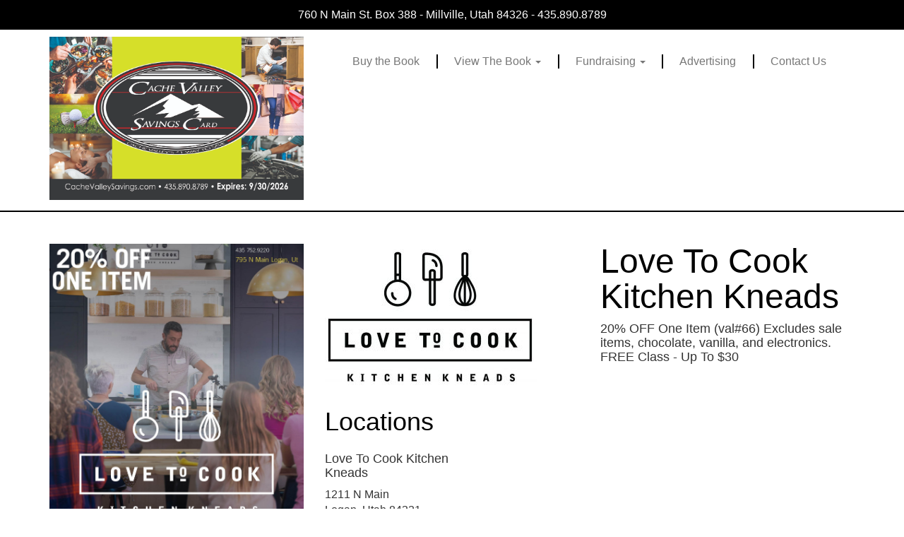

--- FILE ---
content_type: text/html; charset=UTF-8
request_url: https://www.cachevalleysavings.com/business/love-to-cook-kitchen-kneads/
body_size: 11031
content:
<!DOCTYPE html>
<!--[if lt IE 7]>  <html class="no-js lt-ie9 lt-ie8 lt-ie7" lang="en-US"> <![endif]-->
<!--[if IE 7]>     <html class="no-js lt-ie9 lt-ie8" lang="en-US"> <![endif]-->
<!--[if IE 8]>     <html class="no-js lt-ie9" lang="en-US"> <![endif]-->
<!--[if gt IE 8]><!--> <html class="no-js" lang="en-US"> <!--<![endif]-->
	<head>
	    <meta name="ahrefs-site-verification" content="db176afd59728fc91c4f4b8e24a361e337645f79101805a2a652b9172f66dc34">
		<meta charset="UTF-8">
		<meta http-equiv="X-UA-Compatible" content="IE=edge">
		<meta name="viewport" content="width=device-width">

		<link rel="profile" href="http://gmpg.org/xfn/11">
		<link rel="pingback" href="https://www.cachevalleysavings.com/xmlrpc.php">
		
		<!--wordpress head-->
		<meta name='robots' content='index, follow, max-image-preview:large, max-snippet:-1, max-video-preview:-1' />
	<style>img:is([sizes="auto" i], [sizes^="auto," i]) { contain-intrinsic-size: 3000px 1500px }</style>
	
	<!-- This site is optimized with the Yoast SEO plugin v25.5 - https://yoast.com/wordpress/plugins/seo/ -->
	<title>Love To Cook Kitchen Kneads - Cache Valley Savings Guide</title>
	<link rel="canonical" href="https://www.cachevalleysavings.com/business/love-to-cook-kitchen-kneads/" />
	<meta property="og:locale" content="en_US" />
	<meta property="og:type" content="article" />
	<meta property="og:title" content="Love To Cook Kitchen Kneads - Cache Valley Savings Guide" />
	<meta property="og:url" content="https://www.cachevalleysavings.com/business/love-to-cook-kitchen-kneads/" />
	<meta property="og:site_name" content="Cache Valley Savings Guide" />
	<meta property="article:publisher" content="https://www.facebook.com/CacheValleyDirect" />
	<meta property="article:modified_time" content="2018-01-25T20:20:43+00:00" />
	<meta property="og:image" content="https://www.cachevalleysavings.com/wp-content/uploads/2017/10/Logo-41.jpg" />
	<meta property="og:image:width" content="975" />
	<meta property="og:image:height" content="675" />
	<meta property="og:image:type" content="image/jpeg" />
	<meta name="twitter:card" content="summary_large_image" />
	<script type="application/ld+json" class="yoast-schema-graph">{"@context":"https://schema.org","@graph":[{"@type":"WebPage","@id":"https://www.cachevalleysavings.com/business/love-to-cook-kitchen-kneads/","url":"https://www.cachevalleysavings.com/business/love-to-cook-kitchen-kneads/","name":"Love To Cook Kitchen Kneads - Cache Valley Savings Guide","isPartOf":{"@id":"https://www.cachevalleysavings.com/#website"},"primaryImageOfPage":{"@id":"https://www.cachevalleysavings.com/business/love-to-cook-kitchen-kneads/#primaryimage"},"image":{"@id":"https://www.cachevalleysavings.com/business/love-to-cook-kitchen-kneads/#primaryimage"},"thumbnailUrl":"https://www.cachevalleysavings.com/wp-content/uploads/2017/10/Logo-41.jpg","datePublished":"2017-10-09T15:54:37+00:00","dateModified":"2018-01-25T20:20:43+00:00","breadcrumb":{"@id":"https://www.cachevalleysavings.com/business/love-to-cook-kitchen-kneads/#breadcrumb"},"inLanguage":"en-US","potentialAction":[{"@type":"ReadAction","target":["https://www.cachevalleysavings.com/business/love-to-cook-kitchen-kneads/"]}]},{"@type":"ImageObject","inLanguage":"en-US","@id":"https://www.cachevalleysavings.com/business/love-to-cook-kitchen-kneads/#primaryimage","url":"https://www.cachevalleysavings.com/wp-content/uploads/2017/10/Logo-41.jpg","contentUrl":"https://www.cachevalleysavings.com/wp-content/uploads/2017/10/Logo-41.jpg","width":975,"height":675},{"@type":"BreadcrumbList","@id":"https://www.cachevalleysavings.com/business/love-to-cook-kitchen-kneads/#breadcrumb","itemListElement":[{"@type":"ListItem","position":1,"name":"Home","item":"https://www.cachevalleysavings.com/"},{"@type":"ListItem","position":2,"name":"Businesses","item":"https://www.cachevalleysavings.com/business/"},{"@type":"ListItem","position":3,"name":"Love To Cook Kitchen Kneads"}]},{"@type":"WebSite","@id":"https://www.cachevalleysavings.com/#website","url":"https://www.cachevalleysavings.com/","name":"Cache Valley Savings Guide","description":"Advertising, Fundraising, Marketing, Savings","publisher":{"@id":"https://www.cachevalleysavings.com/#organization"},"potentialAction":[{"@type":"SearchAction","target":{"@type":"EntryPoint","urlTemplate":"https://www.cachevalleysavings.com/?s={search_term_string}"},"query-input":{"@type":"PropertyValueSpecification","valueRequired":true,"valueName":"search_term_string"}}],"inLanguage":"en-US"},{"@type":"Organization","@id":"https://www.cachevalleysavings.com/#organization","name":"Cache Valley Direct Savings Guide","url":"https://www.cachevalleysavings.com/","logo":{"@type":"ImageObject","inLanguage":"en-US","@id":"https://www.cachevalleysavings.com/#/schema/logo/image/","url":"https://www.cachevalleysavings.com/wp-content/uploads/2023/10/2024-CVD-Card.jpg","contentUrl":"https://www.cachevalleysavings.com/wp-content/uploads/2023/10/2024-CVD-Card.jpg","width":252,"height":162,"caption":"Cache Valley Direct Savings Guide"},"image":{"@id":"https://www.cachevalleysavings.com/#/schema/logo/image/"},"sameAs":["https://www.facebook.com/CacheValleyDirect","https://www.instagram.com/cachevalleydirect/","https://www.youtube.com/channel/UCgIB_2InxEjar--gVkjEEJw?view_as=subscriber"]}]}</script>
	<!-- / Yoast SEO plugin. -->


<link rel='dns-prefetch' href='//cdnjs.cloudflare.com' />
<link rel='dns-prefetch' href='//maxcdn.bootstrapcdn.com' />
<link rel='dns-prefetch' href='//www.googletagmanager.com' />
<link rel='dns-prefetch' href='//fonts.googleapis.com' />
<link rel="alternate" type="application/rss+xml" title="Cache Valley Savings Guide &raquo; Feed" href="https://www.cachevalleysavings.com/feed/" />
<link rel="alternate" type="application/rss+xml" title="Cache Valley Savings Guide &raquo; Comments Feed" href="https://www.cachevalleysavings.com/comments/feed/" />
<script type="text/javascript">
/* <![CDATA[ */
window._wpemojiSettings = {"baseUrl":"https:\/\/s.w.org\/images\/core\/emoji\/16.0.1\/72x72\/","ext":".png","svgUrl":"https:\/\/s.w.org\/images\/core\/emoji\/16.0.1\/svg\/","svgExt":".svg","source":{"concatemoji":"https:\/\/www.cachevalleysavings.com\/wp-includes\/js\/wp-emoji-release.min.js?ver=6.8.3"}};
/*! This file is auto-generated */
!function(s,n){var o,i,e;function c(e){try{var t={supportTests:e,timestamp:(new Date).valueOf()};sessionStorage.setItem(o,JSON.stringify(t))}catch(e){}}function p(e,t,n){e.clearRect(0,0,e.canvas.width,e.canvas.height),e.fillText(t,0,0);var t=new Uint32Array(e.getImageData(0,0,e.canvas.width,e.canvas.height).data),a=(e.clearRect(0,0,e.canvas.width,e.canvas.height),e.fillText(n,0,0),new Uint32Array(e.getImageData(0,0,e.canvas.width,e.canvas.height).data));return t.every(function(e,t){return e===a[t]})}function u(e,t){e.clearRect(0,0,e.canvas.width,e.canvas.height),e.fillText(t,0,0);for(var n=e.getImageData(16,16,1,1),a=0;a<n.data.length;a++)if(0!==n.data[a])return!1;return!0}function f(e,t,n,a){switch(t){case"flag":return n(e,"\ud83c\udff3\ufe0f\u200d\u26a7\ufe0f","\ud83c\udff3\ufe0f\u200b\u26a7\ufe0f")?!1:!n(e,"\ud83c\udde8\ud83c\uddf6","\ud83c\udde8\u200b\ud83c\uddf6")&&!n(e,"\ud83c\udff4\udb40\udc67\udb40\udc62\udb40\udc65\udb40\udc6e\udb40\udc67\udb40\udc7f","\ud83c\udff4\u200b\udb40\udc67\u200b\udb40\udc62\u200b\udb40\udc65\u200b\udb40\udc6e\u200b\udb40\udc67\u200b\udb40\udc7f");case"emoji":return!a(e,"\ud83e\udedf")}return!1}function g(e,t,n,a){var r="undefined"!=typeof WorkerGlobalScope&&self instanceof WorkerGlobalScope?new OffscreenCanvas(300,150):s.createElement("canvas"),o=r.getContext("2d",{willReadFrequently:!0}),i=(o.textBaseline="top",o.font="600 32px Arial",{});return e.forEach(function(e){i[e]=t(o,e,n,a)}),i}function t(e){var t=s.createElement("script");t.src=e,t.defer=!0,s.head.appendChild(t)}"undefined"!=typeof Promise&&(o="wpEmojiSettingsSupports",i=["flag","emoji"],n.supports={everything:!0,everythingExceptFlag:!0},e=new Promise(function(e){s.addEventListener("DOMContentLoaded",e,{once:!0})}),new Promise(function(t){var n=function(){try{var e=JSON.parse(sessionStorage.getItem(o));if("object"==typeof e&&"number"==typeof e.timestamp&&(new Date).valueOf()<e.timestamp+604800&&"object"==typeof e.supportTests)return e.supportTests}catch(e){}return null}();if(!n){if("undefined"!=typeof Worker&&"undefined"!=typeof OffscreenCanvas&&"undefined"!=typeof URL&&URL.createObjectURL&&"undefined"!=typeof Blob)try{var e="postMessage("+g.toString()+"("+[JSON.stringify(i),f.toString(),p.toString(),u.toString()].join(",")+"));",a=new Blob([e],{type:"text/javascript"}),r=new Worker(URL.createObjectURL(a),{name:"wpTestEmojiSupports"});return void(r.onmessage=function(e){c(n=e.data),r.terminate(),t(n)})}catch(e){}c(n=g(i,f,p,u))}t(n)}).then(function(e){for(var t in e)n.supports[t]=e[t],n.supports.everything=n.supports.everything&&n.supports[t],"flag"!==t&&(n.supports.everythingExceptFlag=n.supports.everythingExceptFlag&&n.supports[t]);n.supports.everythingExceptFlag=n.supports.everythingExceptFlag&&!n.supports.flag,n.DOMReady=!1,n.readyCallback=function(){n.DOMReady=!0}}).then(function(){return e}).then(function(){var e;n.supports.everything||(n.readyCallback(),(e=n.source||{}).concatemoji?t(e.concatemoji):e.wpemoji&&e.twemoji&&(t(e.twemoji),t(e.wpemoji)))}))}((window,document),window._wpemojiSettings);
/* ]]> */
</script>
<style id='wp-emoji-styles-inline-css' type='text/css'>

	img.wp-smiley, img.emoji {
		display: inline !important;
		border: none !important;
		box-shadow: none !important;
		height: 1em !important;
		width: 1em !important;
		margin: 0 0.07em !important;
		vertical-align: -0.1em !important;
		background: none !important;
		padding: 0 !important;
	}
</style>
<link rel='stylesheet' id='wp-block-library-css' href='https://www.cachevalleysavings.com/wp-includes/css/dist/block-library/style.min.css?ver=6.8.3' type='text/css' media='all' />
<style id='classic-theme-styles-inline-css' type='text/css'>
/*! This file is auto-generated */
.wp-block-button__link{color:#fff;background-color:#32373c;border-radius:9999px;box-shadow:none;text-decoration:none;padding:calc(.667em + 2px) calc(1.333em + 2px);font-size:1.125em}.wp-block-file__button{background:#32373c;color:#fff;text-decoration:none}
</style>
<style id='global-styles-inline-css' type='text/css'>
:root{--wp--preset--aspect-ratio--square: 1;--wp--preset--aspect-ratio--4-3: 4/3;--wp--preset--aspect-ratio--3-4: 3/4;--wp--preset--aspect-ratio--3-2: 3/2;--wp--preset--aspect-ratio--2-3: 2/3;--wp--preset--aspect-ratio--16-9: 16/9;--wp--preset--aspect-ratio--9-16: 9/16;--wp--preset--color--black: #000000;--wp--preset--color--cyan-bluish-gray: #abb8c3;--wp--preset--color--white: #ffffff;--wp--preset--color--pale-pink: #f78da7;--wp--preset--color--vivid-red: #cf2e2e;--wp--preset--color--luminous-vivid-orange: #ff6900;--wp--preset--color--luminous-vivid-amber: #fcb900;--wp--preset--color--light-green-cyan: #7bdcb5;--wp--preset--color--vivid-green-cyan: #00d084;--wp--preset--color--pale-cyan-blue: #8ed1fc;--wp--preset--color--vivid-cyan-blue: #0693e3;--wp--preset--color--vivid-purple: #9b51e0;--wp--preset--gradient--vivid-cyan-blue-to-vivid-purple: linear-gradient(135deg,rgba(6,147,227,1) 0%,rgb(155,81,224) 100%);--wp--preset--gradient--light-green-cyan-to-vivid-green-cyan: linear-gradient(135deg,rgb(122,220,180) 0%,rgb(0,208,130) 100%);--wp--preset--gradient--luminous-vivid-amber-to-luminous-vivid-orange: linear-gradient(135deg,rgba(252,185,0,1) 0%,rgba(255,105,0,1) 100%);--wp--preset--gradient--luminous-vivid-orange-to-vivid-red: linear-gradient(135deg,rgba(255,105,0,1) 0%,rgb(207,46,46) 100%);--wp--preset--gradient--very-light-gray-to-cyan-bluish-gray: linear-gradient(135deg,rgb(238,238,238) 0%,rgb(169,184,195) 100%);--wp--preset--gradient--cool-to-warm-spectrum: linear-gradient(135deg,rgb(74,234,220) 0%,rgb(151,120,209) 20%,rgb(207,42,186) 40%,rgb(238,44,130) 60%,rgb(251,105,98) 80%,rgb(254,248,76) 100%);--wp--preset--gradient--blush-light-purple: linear-gradient(135deg,rgb(255,206,236) 0%,rgb(152,150,240) 100%);--wp--preset--gradient--blush-bordeaux: linear-gradient(135deg,rgb(254,205,165) 0%,rgb(254,45,45) 50%,rgb(107,0,62) 100%);--wp--preset--gradient--luminous-dusk: linear-gradient(135deg,rgb(255,203,112) 0%,rgb(199,81,192) 50%,rgb(65,88,208) 100%);--wp--preset--gradient--pale-ocean: linear-gradient(135deg,rgb(255,245,203) 0%,rgb(182,227,212) 50%,rgb(51,167,181) 100%);--wp--preset--gradient--electric-grass: linear-gradient(135deg,rgb(202,248,128) 0%,rgb(113,206,126) 100%);--wp--preset--gradient--midnight: linear-gradient(135deg,rgb(2,3,129) 0%,rgb(40,116,252) 100%);--wp--preset--font-size--small: 13px;--wp--preset--font-size--medium: 20px;--wp--preset--font-size--large: 36px;--wp--preset--font-size--x-large: 42px;--wp--preset--font-family--inter: "Inter", sans-serif;--wp--preset--font-family--cardo: Cardo;--wp--preset--spacing--20: 0.44rem;--wp--preset--spacing--30: 0.67rem;--wp--preset--spacing--40: 1rem;--wp--preset--spacing--50: 1.5rem;--wp--preset--spacing--60: 2.25rem;--wp--preset--spacing--70: 3.38rem;--wp--preset--spacing--80: 5.06rem;--wp--preset--shadow--natural: 6px 6px 9px rgba(0, 0, 0, 0.2);--wp--preset--shadow--deep: 12px 12px 50px rgba(0, 0, 0, 0.4);--wp--preset--shadow--sharp: 6px 6px 0px rgba(0, 0, 0, 0.2);--wp--preset--shadow--outlined: 6px 6px 0px -3px rgba(255, 255, 255, 1), 6px 6px rgba(0, 0, 0, 1);--wp--preset--shadow--crisp: 6px 6px 0px rgba(0, 0, 0, 1);}:where(.is-layout-flex){gap: 0.5em;}:where(.is-layout-grid){gap: 0.5em;}body .is-layout-flex{display: flex;}.is-layout-flex{flex-wrap: wrap;align-items: center;}.is-layout-flex > :is(*, div){margin: 0;}body .is-layout-grid{display: grid;}.is-layout-grid > :is(*, div){margin: 0;}:where(.wp-block-columns.is-layout-flex){gap: 2em;}:where(.wp-block-columns.is-layout-grid){gap: 2em;}:where(.wp-block-post-template.is-layout-flex){gap: 1.25em;}:where(.wp-block-post-template.is-layout-grid){gap: 1.25em;}.has-black-color{color: var(--wp--preset--color--black) !important;}.has-cyan-bluish-gray-color{color: var(--wp--preset--color--cyan-bluish-gray) !important;}.has-white-color{color: var(--wp--preset--color--white) !important;}.has-pale-pink-color{color: var(--wp--preset--color--pale-pink) !important;}.has-vivid-red-color{color: var(--wp--preset--color--vivid-red) !important;}.has-luminous-vivid-orange-color{color: var(--wp--preset--color--luminous-vivid-orange) !important;}.has-luminous-vivid-amber-color{color: var(--wp--preset--color--luminous-vivid-amber) !important;}.has-light-green-cyan-color{color: var(--wp--preset--color--light-green-cyan) !important;}.has-vivid-green-cyan-color{color: var(--wp--preset--color--vivid-green-cyan) !important;}.has-pale-cyan-blue-color{color: var(--wp--preset--color--pale-cyan-blue) !important;}.has-vivid-cyan-blue-color{color: var(--wp--preset--color--vivid-cyan-blue) !important;}.has-vivid-purple-color{color: var(--wp--preset--color--vivid-purple) !important;}.has-black-background-color{background-color: var(--wp--preset--color--black) !important;}.has-cyan-bluish-gray-background-color{background-color: var(--wp--preset--color--cyan-bluish-gray) !important;}.has-white-background-color{background-color: var(--wp--preset--color--white) !important;}.has-pale-pink-background-color{background-color: var(--wp--preset--color--pale-pink) !important;}.has-vivid-red-background-color{background-color: var(--wp--preset--color--vivid-red) !important;}.has-luminous-vivid-orange-background-color{background-color: var(--wp--preset--color--luminous-vivid-orange) !important;}.has-luminous-vivid-amber-background-color{background-color: var(--wp--preset--color--luminous-vivid-amber) !important;}.has-light-green-cyan-background-color{background-color: var(--wp--preset--color--light-green-cyan) !important;}.has-vivid-green-cyan-background-color{background-color: var(--wp--preset--color--vivid-green-cyan) !important;}.has-pale-cyan-blue-background-color{background-color: var(--wp--preset--color--pale-cyan-blue) !important;}.has-vivid-cyan-blue-background-color{background-color: var(--wp--preset--color--vivid-cyan-blue) !important;}.has-vivid-purple-background-color{background-color: var(--wp--preset--color--vivid-purple) !important;}.has-black-border-color{border-color: var(--wp--preset--color--black) !important;}.has-cyan-bluish-gray-border-color{border-color: var(--wp--preset--color--cyan-bluish-gray) !important;}.has-white-border-color{border-color: var(--wp--preset--color--white) !important;}.has-pale-pink-border-color{border-color: var(--wp--preset--color--pale-pink) !important;}.has-vivid-red-border-color{border-color: var(--wp--preset--color--vivid-red) !important;}.has-luminous-vivid-orange-border-color{border-color: var(--wp--preset--color--luminous-vivid-orange) !important;}.has-luminous-vivid-amber-border-color{border-color: var(--wp--preset--color--luminous-vivid-amber) !important;}.has-light-green-cyan-border-color{border-color: var(--wp--preset--color--light-green-cyan) !important;}.has-vivid-green-cyan-border-color{border-color: var(--wp--preset--color--vivid-green-cyan) !important;}.has-pale-cyan-blue-border-color{border-color: var(--wp--preset--color--pale-cyan-blue) !important;}.has-vivid-cyan-blue-border-color{border-color: var(--wp--preset--color--vivid-cyan-blue) !important;}.has-vivid-purple-border-color{border-color: var(--wp--preset--color--vivid-purple) !important;}.has-vivid-cyan-blue-to-vivid-purple-gradient-background{background: var(--wp--preset--gradient--vivid-cyan-blue-to-vivid-purple) !important;}.has-light-green-cyan-to-vivid-green-cyan-gradient-background{background: var(--wp--preset--gradient--light-green-cyan-to-vivid-green-cyan) !important;}.has-luminous-vivid-amber-to-luminous-vivid-orange-gradient-background{background: var(--wp--preset--gradient--luminous-vivid-amber-to-luminous-vivid-orange) !important;}.has-luminous-vivid-orange-to-vivid-red-gradient-background{background: var(--wp--preset--gradient--luminous-vivid-orange-to-vivid-red) !important;}.has-very-light-gray-to-cyan-bluish-gray-gradient-background{background: var(--wp--preset--gradient--very-light-gray-to-cyan-bluish-gray) !important;}.has-cool-to-warm-spectrum-gradient-background{background: var(--wp--preset--gradient--cool-to-warm-spectrum) !important;}.has-blush-light-purple-gradient-background{background: var(--wp--preset--gradient--blush-light-purple) !important;}.has-blush-bordeaux-gradient-background{background: var(--wp--preset--gradient--blush-bordeaux) !important;}.has-luminous-dusk-gradient-background{background: var(--wp--preset--gradient--luminous-dusk) !important;}.has-pale-ocean-gradient-background{background: var(--wp--preset--gradient--pale-ocean) !important;}.has-electric-grass-gradient-background{background: var(--wp--preset--gradient--electric-grass) !important;}.has-midnight-gradient-background{background: var(--wp--preset--gradient--midnight) !important;}.has-small-font-size{font-size: var(--wp--preset--font-size--small) !important;}.has-medium-font-size{font-size: var(--wp--preset--font-size--medium) !important;}.has-large-font-size{font-size: var(--wp--preset--font-size--large) !important;}.has-x-large-font-size{font-size: var(--wp--preset--font-size--x-large) !important;}
:where(.wp-block-post-template.is-layout-flex){gap: 1.25em;}:where(.wp-block-post-template.is-layout-grid){gap: 1.25em;}
:where(.wp-block-columns.is-layout-flex){gap: 2em;}:where(.wp-block-columns.is-layout-grid){gap: 2em;}
:root :where(.wp-block-pullquote){font-size: 1.5em;line-height: 1.6;}
</style>
<link rel='stylesheet' id='titan-adminbar-styles-css' href='https://www.cachevalleysavings.com/wp-content/plugins/anti-spam/assets/css/admin-bar.css?ver=7.3.8' type='text/css' media='all' />
<link rel='stylesheet' id='woocommerce-layout-css' href='https://www.cachevalleysavings.com/wp-content/plugins/woocommerce/assets/css/woocommerce-layout.css?ver=9.5.1' type='text/css' media='all' />
<link rel='stylesheet' id='woocommerce-smallscreen-css' href='https://www.cachevalleysavings.com/wp-content/plugins/woocommerce/assets/css/woocommerce-smallscreen.css?ver=9.5.1' type='text/css' media='only screen and (max-width: 768px)' />
<link rel='stylesheet' id='woocommerce-general-css' href='https://www.cachevalleysavings.com/wp-content/plugins/woocommerce/assets/css/woocommerce.css?ver=9.5.1' type='text/css' media='all' />
<style id='woocommerce-inline-inline-css' type='text/css'>
.woocommerce form .form-row .required { visibility: visible; }
</style>
<link rel='stylesheet' id='bootstrap-min-css' href='https://maxcdn.bootstrapcdn.com/bootstrap/3.3.7/css/bootstrap.min.css?ver=3.3.7' type='text/css' media='all' />
<link rel='stylesheet' id='bootstrap-theme-min-css' href='https://maxcdn.bootstrapcdn.com/bootstrap/3.3.7/css/bootstrap-theme.min.css?ver=3.3.7' type='text/css' media='all' />
<link rel='stylesheet' id='fontawesome-min-css' href='https://www.cachevalleysavings.com/wp-content/themes/directcard/css/font-awesome.min.css?ver=4.6.3' type='text/css' media='all' />
<link rel='stylesheet' id='hamburger-min-css' href='https://www.cachevalleysavings.com/wp-content/themes/directcard/css/hamburger.min.css?ver=6.8.3' type='text/css' media='all' />
<link rel='stylesheet' id='style-css-css' href='https://www.cachevalleysavings.com/wp-content/themes/directcard/style.css?ver=220202-212237' type='text/css' media='all' />
<link rel='stylesheet' id='google-fonts-montserrat-css' href='http://fonts.googleapis.com/css?family=Open+Sans%3A300%2C400%2C700&#038;ver=6.8.3' type='text/css' media='all' />
<link rel='stylesheet' id='slb_core-css' href='https://www.cachevalleysavings.com/wp-content/plugins/simple-lightbox/client/css/app.css?ver=2.9.4' type='text/css' media='all' />
<script type="text/javascript" src="https://www.cachevalleysavings.com/wp-includes/js/jquery/jquery.min.js?ver=3.7.1" id="jquery-core-js"></script>
<script type="text/javascript" src="https://www.cachevalleysavings.com/wp-includes/js/jquery/jquery-migrate.min.js?ver=3.4.1" id="jquery-migrate-js"></script>
<script type="text/javascript" src="https://www.cachevalleysavings.com/wp-content/plugins/woocommerce/assets/js/jquery-blockui/jquery.blockUI.min.js?ver=2.7.0-wc.9.5.1" id="jquery-blockui-js" defer="defer" data-wp-strategy="defer"></script>
<script type="text/javascript" id="wc-add-to-cart-js-extra">
/* <![CDATA[ */
var wc_add_to_cart_params = {"ajax_url":"\/wp-admin\/admin-ajax.php","wc_ajax_url":"\/?wc-ajax=%%endpoint%%","i18n_view_cart":"View cart","cart_url":"https:\/\/www.cachevalleysavings.com\/cart\/","is_cart":"","cart_redirect_after_add":"no"};
/* ]]> */
</script>
<script type="text/javascript" src="https://www.cachevalleysavings.com/wp-content/plugins/woocommerce/assets/js/frontend/add-to-cart.min.js?ver=9.5.1" id="wc-add-to-cart-js" defer="defer" data-wp-strategy="defer"></script>
<script type="text/javascript" src="https://www.cachevalleysavings.com/wp-content/plugins/woocommerce/assets/js/js-cookie/js.cookie.min.js?ver=2.1.4-wc.9.5.1" id="js-cookie-js" defer="defer" data-wp-strategy="defer"></script>
<script type="text/javascript" id="woocommerce-js-extra">
/* <![CDATA[ */
var woocommerce_params = {"ajax_url":"\/wp-admin\/admin-ajax.php","wc_ajax_url":"\/?wc-ajax=%%endpoint%%"};
/* ]]> */
</script>
<script type="text/javascript" src="https://www.cachevalleysavings.com/wp-content/plugins/woocommerce/assets/js/frontend/woocommerce.min.js?ver=9.5.1" id="woocommerce-js" defer="defer" data-wp-strategy="defer"></script>
<script type="text/javascript" src="https://www.cachevalleysavings.com/wp-content/themes/directcard/js/vendor/modernizr.min.js?ver=3.3.1" id="modernizr-script-js"></script>
<!--[if lt IE 9]>
<script type="text/javascript" src="https://cdnjs.cloudflare.com/ajax/libs/respond.js/1.4.2/respond.min.js?ver=1.4.2" id="respond-script-js"></script>
<![endif]-->
<!--[if lte IE 9]>
<script type="text/javascript" src="https://www.cachevalleysavings.com/wp-content/themes/directcard/js/vendor/html5shiv.min.js?ver=3.7.3" id="html5-shiv-script-js"></script>
<![endif]-->
<script type="text/javascript" src="https://www.cachevalleysavings.com/wp-content/themes/directcard/js/main.js?ver=171010-195917" id="main-js-js"></script>

<!-- Google tag (gtag.js) snippet added by Site Kit -->
<!-- Google Analytics snippet added by Site Kit -->
<script type="text/javascript" src="https://www.googletagmanager.com/gtag/js?id=GT-WRGJQP9" id="google_gtagjs-js" async></script>
<script type="text/javascript" id="google_gtagjs-js-after">
/* <![CDATA[ */
window.dataLayer = window.dataLayer || [];function gtag(){dataLayer.push(arguments);}
gtag("set","linker",{"domains":["www.cachevalleysavings.com"]});
gtag("js", new Date());
gtag("set", "developer_id.dZTNiMT", true);
gtag("config", "GT-WRGJQP9");
/* ]]> */
</script>
<link rel="https://api.w.org/" href="https://www.cachevalleysavings.com/wp-json/" /><link rel="alternate" title="JSON" type="application/json" href="https://www.cachevalleysavings.com/wp-json/wp/v2/business/440" /><link rel="EditURI" type="application/rsd+xml" title="RSD" href="https://www.cachevalleysavings.com/xmlrpc.php?rsd" />
<meta name="generator" content="WordPress 6.8.3" />
<meta name="generator" content="WooCommerce 9.5.1" />
<link rel='shortlink' href='https://www.cachevalleysavings.com/?p=440' />
<link rel="alternate" title="oEmbed (JSON)" type="application/json+oembed" href="https://www.cachevalleysavings.com/wp-json/oembed/1.0/embed?url=https%3A%2F%2Fwww.cachevalleysavings.com%2Fbusiness%2Flove-to-cook-kitchen-kneads%2F" />
<link rel="alternate" title="oEmbed (XML)" type="text/xml+oembed" href="https://www.cachevalleysavings.com/wp-json/oembed/1.0/embed?url=https%3A%2F%2Fwww.cachevalleysavings.com%2Fbusiness%2Flove-to-cook-kitchen-kneads%2F&#038;format=xml" />
<meta name="generator" content="Site Kit by Google 1.158.0" />	<noscript><style>.woocommerce-product-gallery{ opacity: 1 !important; }</style></noscript>
	<style class='wp-fonts-local' type='text/css'>
@font-face{font-family:Inter;font-style:normal;font-weight:300 900;font-display:fallback;src:url('https://www.cachevalleysavings.com/wp-content/plugins/woocommerce/assets/fonts/Inter-VariableFont_slnt,wght.woff2') format('woff2');font-stretch:normal;}
@font-face{font-family:Cardo;font-style:normal;font-weight:400;font-display:fallback;src:url('https://www.cachevalleysavings.com/wp-content/plugins/woocommerce/assets/fonts/cardo_normal_400.woff2') format('woff2');}
</style>
<link rel="icon" href="https://www.cachevalleysavings.com/wp-content/uploads/2017/07/cachecard-icon.png" sizes="32x32" />
<link rel="icon" href="https://www.cachevalleysavings.com/wp-content/uploads/2017/07/cachecard-icon.png" sizes="192x192" />
<link rel="apple-touch-icon" href="https://www.cachevalleysavings.com/wp-content/uploads/2017/07/cachecard-icon.png" />
<meta name="msapplication-TileImage" content="https://www.cachevalleysavings.com/wp-content/uploads/2017/07/cachecard-icon.png" />
		<style>
    /* #000000 */
    /* #eeee22 */
    /* Move all colors from style.css to this area */
    


/* BACKGROUND COLOR SET TO MAIN COLOR */
.social-icon:hover, .social-icon:focus, .social-icon:active,
.social-container, #site-footer,
#menu-main-menu > li:not(:last-child):after,
.hamburger-inner, .hamburger-inner:after, .hamburger-inner:before,
.navbar-default .navbar-nav > li > a:before,
.dropdown-menu, .dropdown-menu>.active>a,
header .address,
.btn-primary,
.woocommerce span.onsale,
.woocommerce #respond input#submit.alt, .woocommerce a.button.alt, .woocommerce button.button.alt, .woocommerce input.button.alt,
.woocommerce #respond input#submit, .woocommerce a.button, .woocommerce button.button, .woocommerce input.button,
.industry-icon
{
    background-color: #000000;
}

/* BACKGROUND COLOR SET TO SECONDARY COLOR */

.btn-primary:hover, .btn-primary:focus, .btn-primary:active,
.btn-primary.active.focus, .btn-primary.active:focus, .btn-primary.active:hover, .btn-primary:active.focus, .btn-primary:active:focus, .btn-primary:active:hover,
.open>.dropdown-toggle.btn-primary.focus, .open>.dropdown-toggle.btn-primary:focus, .open>.dropdown-toggle.btn-primary:hover,
.dropdown-menu>li>a:hover, .dropdown-menu>li>a:focus, .dropdown-menu>li>a:active, .dropdown-menu>.active>a:focus, .dropdown-menu>.active>a:hover, .dropdown-menu>.active>a:focus, .dropdown-menu>.active>a:active,
.woocommerce #respond input#submit.alt:hover, .woocommerce a.button.alt:hover, .woocommerce button.button.alt:hover, .woocommerce input.button.alt:hover,
.woocommerce #respond input#submit:hover, .woocommerce a.button:hover, .woocommerce button.button:hover, .woocommerce input.button:hover,
.industry-icon:hover, .industry-icon:focus, .industry-icon:active
{
    background-color: #eeee22;
}


/* FONT COLOR SET TO MAIN COLOR */
.social-icon, .navbar-default .navbar-nav>.active>a:focus, .navbar-default .navbar-nav>.active>a:hover, .navbar-default .navbar-nav>.active>a:active,
.navbar-default .navbar-nav>li>a:focus, .navbar-default .navbar-nav>li>a:hover, .navbar-default .navbar-nav>li>a:active,
.navbar-default .navbar-nav>.active>a, .navbar-default .navbar-nav>.active>a:focus, .navbar-default .navbar-nav>.active>a:hover,
.woocommerce-message::before,
.woocommerce-cart-form .product-name a,
.woocommerce-MyAccount-navigation a,
a, h1, h2, h3,
.type-business h4
{
    color: #000000;
}

/* FONT COLOR SET TO SECONDARY COLOR */
#site-footer a:hover, #site-footer a:focus, #site-footer a:active,
header .address a:hover, header .address a:focus, header .address a:active,
.type-business h4:hover, .type-business h4:focus, .type-business h4:active
{
    color: #eeee22;
}
    
/* BORDER COLOR SET TO MAIN COLOR */
.social-icon, header[role='banner']
{
    border-color:#000000;
}



/* BORDER COLOR SET TO SECONDARY COLOR */
{
    border-color:#eeee22;
}


    
    
/* OTHERS */
.woocommerce-message {
    border-top-color: #000000;
}
</style>	</head>
	<body class="wp-singular business-template-default single single-business postid-440 wp-theme-directcard theme-directcard woocommerce-no-js metaslider-plugin">
		<!--[if lt IE 8]>
			<p class="ancient-browser-alert">You are using an <strong>outdated</strong> browser. Please <a href="https://www.google.com/chrome/browser/desktop/index.html" target="_blank">upgrade your browser</a>.</p>
		<![endif]-->
		 
		<div class="page-container">
			 
					
			<header class="container-fluid" role="banner">
			    <div class="row address hidden-xs hidden-sm">
			        <div class="col-md-12">
			            <a target="_blank" href="https://www.google.com/maps/place/Cache+Valley+Direct/@41.726723,-111.8367337,17z/data=!3m1!4b1!4m5!3m4!1s0x87547de08bcb0639:0x8496f18a0787c887!8m2!3d41.726723!4d-111.834545" class="address-info">
    <span>760 N Main St. Box 388</span><span class="hidden-xs"> - </span>
    <span>Millville, Utah 84326</span><span class="hidden-xs"> - </span>
</a>
<br class="visible-xs">
<a href=tel:4358908789    <span>435.890.8789</span>
</a>
			        </div>
			    </div>
				<div class="row site-branding">
			        <div class="container">
			            <div class="row">
        					<div class="col-md-4 page-header-top-right">
        						<a href="/" class="logo">
        						                                        <img width="1050" height="675" src="https://www.cachevalleysavings.com/wp-content/uploads/2025/10/2026-CVD-Card-copy.jpg" class="img-responsive" alt="" decoding="async" fetchpriority="high" srcset="https://www.cachevalleysavings.com/wp-content/uploads/2025/10/2026-CVD-Card-copy.jpg 1050w, https://www.cachevalleysavings.com/wp-content/uploads/2025/10/2026-CVD-Card-copy-300x193.jpg 300w, https://www.cachevalleysavings.com/wp-content/uploads/2025/10/2026-CVD-Card-copy-1024x658.jpg 1024w, https://www.cachevalleysavings.com/wp-content/uploads/2025/10/2026-CVD-Card-copy-768x494.jpg 768w, https://www.cachevalleysavings.com/wp-content/uploads/2025/10/2026-CVD-Card-copy-600x386.jpg 600w" sizes="(max-width: 1050px) 100vw, 1050px" />                                </a>
        					</div>
        					<div class="col-md-8">
        						<nav class="navbar navbar-default" role="navigation">
        						        <div class="navbar-header navbar-toggle" data-toggle="collapse" data-target=".navbar-primary-collapse">
                							<button class="hamburger hamburger--emphatic" type="button">
<span class="hamburger-box">
<span class="hamburger-inner"></span>
</span>
</button>
                                        </div>
        							<div class="collapse navbar-collapse navbar-primary-collapse">
        								<ul id="menu-main-menu" class="nav navbar-nav"><li id="menu-item-189" class="menu-item menu-item-type-custom menu-item-object-custom menu-item-189"><a href="https://www.cachevalleysavings.com/product/2022-23-cache-valley-savings-guide/">Buy the Book</a></li>
<li id="menu-item-48" class="the-book menu-item menu-item-type-custom menu-item-object-custom menu-item-has-children menu-item-48 dropdown" data-dropdown="dropdown"><a href="/industries" class="dropdown-toggle" data-toggle="dropdown">View The Book <span class="caret"></span> </a>
<ul class="sub-menu dropdown-menu">
	<li id="menu-item-143" class="automotive menu-item menu-item-type-taxonomy menu-item-object-industry menu-item-143"><a href="https://www.cachevalleysavings.com/industry/automotive/">Automotive</a></li>
	<li id="menu-item-144" class="dining menu-item menu-item-type-taxonomy menu-item-object-industry menu-item-144"><a href="https://www.cachevalleysavings.com/industry/dining/">Dining</a></li>
	<li id="menu-item-145" class="entertainment menu-item menu-item-type-taxonomy menu-item-object-industry menu-item-145"><a href="https://www.cachevalleysavings.com/industry/entertainment/">Entertainment</a></li>
	<li id="menu-item-146" class="golf menu-item menu-item-type-taxonomy menu-item-object-industry menu-item-146"><a href="https://www.cachevalleysavings.com/industry/golf/">Golf</a></li>
	<li id="menu-item-147" class="beauty menu-item menu-item-type-taxonomy menu-item-object-industry menu-item-147"><a href="https://www.cachevalleysavings.com/industry/health-beauty/">Health &amp; Beauty</a></li>
	<li id="menu-item-150" class="shopping menu-item menu-item-type-taxonomy menu-item-object-industry current-business-ancestor current-menu-parent current-business-parent menu-item-150"><a href="https://www.cachevalleysavings.com/industry/shopping/">Shopping</a></li>
	<li id="menu-item-148" class="maintenance menu-item menu-item-type-taxonomy menu-item-object-industry menu-item-148"><a href="https://www.cachevalleysavings.com/industry/home-maintenance/">Home &amp; Maintenance</a></li>
	<li id="menu-item-149" class="services menu-item menu-item-type-taxonomy menu-item-object-industry menu-item-149"><a href="https://www.cachevalleysavings.com/industry/services/">Services</a></li>
	<li id="menu-item-151" class="lodging menu-item menu-item-type-taxonomy menu-item-object-industry menu-item-151"><a href="https://www.cachevalleysavings.com/industry/travel-lodging/">Travel &amp; Lodging</a></li>
</ul>
</li>
<li id="menu-item-54" class="menu-item menu-item-type-post_type menu-item-object-page menu-item-has-children menu-item-54 dropdown" data-dropdown="dropdown"><a href="https://www.cachevalleysavings.com/fundraising/" class="dropdown-toggle" data-toggle="dropdown">Fundraising <span class="caret"></span> </a>
<ul class="sub-menu dropdown-menu">
	<li id="menu-item-1852" class="menu-item menu-item-type-post_type menu-item-object-page menu-item-1852"><a href="https://www.cachevalleysavings.com/learn-more-about-your-childs-school-fundraiser/">School Fundraiser</a></li>
	<li id="menu-item-1865" class="menu-item menu-item-type-post_type menu-item-object-page menu-item-1865"><a href="https://www.cachevalleysavings.com/lincoln-fundraiser/">Lincoln Fundraiser</a></li>
	<li id="menu-item-1867" class="menu-item menu-item-type-post_type menu-item-object-page menu-item-1867"><a href="https://www.cachevalleysavings.com/nibley-fundraiser/">Nibley Fundraiser</a></li>
	<li id="menu-item-1866" class="menu-item menu-item-type-post_type menu-item-object-page menu-item-1866"><a href="https://www.cachevalleysavings.com/north-cache-fundraiser/">North Cache Fundraiser</a></li>
</ul>
</li>
<li id="menu-item-53" class="menu-item menu-item-type-post_type menu-item-object-page menu-item-53"><a href="https://www.cachevalleysavings.com/advertising/">Advertising</a></li>
<li id="menu-item-43" class="menu-item menu-item-type-post_type menu-item-object-page menu-item-43"><a href="https://www.cachevalleysavings.com/contact-us/">Contact Us</a></li>
</ul> 
        							</div><!--.navbar-collapse-->
        						</nav>
        					</div>
        				</div>
        			</div>
				</div><!--.main-navigation-->
			</header>
		
		
		<main>
 
<div class="container business-page">
    <div class="row">
		<div class="col-md-12 content-area" id="main-column">
			<div class="row">
									
    					<div class="col-sm-6 col-sm-push-6 col-md-8 col-md-push-4">
    					    
    					    <div class="row">
    					        <div class="col-md-12 col-lg-6">
    					            <img width="300" height="208" src="https://www.cachevalleysavings.com/wp-content/uploads/2017/10/Logo-41-300x208.jpg" class="img-responsive wp-post-image" alt="" decoding="async" srcset="https://www.cachevalleysavings.com/wp-content/uploads/2017/10/Logo-41-300x208.jpg 300w, https://www.cachevalleysavings.com/wp-content/uploads/2017/10/Logo-41-768x532.jpg 768w, https://www.cachevalleysavings.com/wp-content/uploads/2017/10/Logo-41-600x415.jpg 600w, https://www.cachevalleysavings.com/wp-content/uploads/2017/10/Logo-41.jpg 975w" sizes="(max-width: 300px) 100vw, 300px" />    					        </div>
    					            
    					        <div class="col-md-12 col-lg-6">
    					            <h1 class="business-title">Love To Cook Kitchen Kneads</h1>
    					            <h4>20% OFF One Item (val#66) Excludes sale items, chocolate, vanilla, and electronics.

FREE Class - Up To $30</h4>
    					        </div>
    					        <div class="col-md-12">
    					            
    					        </div>
    					    </div>
    					    <div class="row">
    					        <div class="col-md-12">
    					            <h2>Locations</h2>
    					        </div>
    					                				                				            <div class="col-sm-6 col-lg-4">
        					                    					                <h4>Love To Cook Kitchen Kneads</h4>
        					                    				                <p>
        				                    1211 N Main<br>        				                            				                    
        				                    
        				                    Logan, Utah 84321<br>
        				                    
        				                            				                    
        				                            				                        <a href="https://www.luvtocook.com" target="_blank">Website <i class="fa fa-link" aria-hidden="true"></i></a><br>
        				                    
        				                            				                        <a href="tel:435.752.9220">435.752.9220 <i class="fa fa-phone" aria-hidden="true"></i></a>
        				                            				                    
        				                </p>
        				            </div>
                                    					    </div>
    					</div>
    					<div class="col-sm-6 col-sm-pull-6 col-md-4 col-md-pull-8">
    					    
                            <a href="#offer"><img width="1560" height="2100" src="https://www.cachevalleysavings.com/wp-content/uploads/2017/10/Kitchen-Kneads-2024-copy.jpg" class="img-responsive wp-post-image" alt="" decoding="async" srcset="https://www.cachevalleysavings.com/wp-content/uploads/2017/10/Kitchen-Kneads-2024-copy.jpg 1560w, https://www.cachevalleysavings.com/wp-content/uploads/2017/10/Kitchen-Kneads-2024-copy-223x300.jpg 223w, https://www.cachevalleysavings.com/wp-content/uploads/2017/10/Kitchen-Kneads-2024-copy-761x1024.jpg 761w, https://www.cachevalleysavings.com/wp-content/uploads/2017/10/Kitchen-Kneads-2024-copy-768x1034.jpg 768w, https://www.cachevalleysavings.com/wp-content/uploads/2017/10/Kitchen-Kneads-2024-copy-1141x1536.jpg 1141w, https://www.cachevalleysavings.com/wp-content/uploads/2017/10/Kitchen-Kneads-2024-copy-1521x2048.jpg 1521w, https://www.cachevalleysavings.com/wp-content/uploads/2017/10/Kitchen-Kneads-2024-copy-300x404.jpg 300w, https://www.cachevalleysavings.com/wp-content/uploads/2017/10/Kitchen-Kneads-2024-copy-600x808.jpg 600w" sizes="(max-width: 1560px) 100vw, 1560px" /></a>
                            <a href="#_" class="lightbox" id="offer"><img width="1560" height="2100" src="https://www.cachevalleysavings.com/wp-content/uploads/2017/10/Kitchen-Kneads-2024-copy.jpg" class="img-responsive wp-post-image" alt="" decoding="async" loading="lazy" srcset="https://www.cachevalleysavings.com/wp-content/uploads/2017/10/Kitchen-Kneads-2024-copy.jpg 1560w, https://www.cachevalleysavings.com/wp-content/uploads/2017/10/Kitchen-Kneads-2024-copy-223x300.jpg 223w, https://www.cachevalleysavings.com/wp-content/uploads/2017/10/Kitchen-Kneads-2024-copy-761x1024.jpg 761w, https://www.cachevalleysavings.com/wp-content/uploads/2017/10/Kitchen-Kneads-2024-copy-768x1034.jpg 768w, https://www.cachevalleysavings.com/wp-content/uploads/2017/10/Kitchen-Kneads-2024-copy-1141x1536.jpg 1141w, https://www.cachevalleysavings.com/wp-content/uploads/2017/10/Kitchen-Kneads-2024-copy-1521x2048.jpg 1521w, https://www.cachevalleysavings.com/wp-content/uploads/2017/10/Kitchen-Kneads-2024-copy-300x404.jpg 300w, https://www.cachevalleysavings.com/wp-content/uploads/2017/10/Kitchen-Kneads-2024-copy-600x808.jpg 600w" sizes="auto, (max-width: 1560px) 100vw, 1560px" /></a>
                            
                        </div>
                    					
					
					
					
                 
			</div>
		</div>
	</div>
</div>
<div class="container-fluid social-container">
    <div class="row">
        <div class="container">
            <div class="row">
                <div class="col-md-12 social-icons">
                    <h2>Follow Us On Social Media</h2>
                    <br class="visible-xs">
                                                                            <a target="_blank" href="https://www.instagram.com/cachevalleysavings/" title="Instagram" class="social-icon">
                                <i class="fa fa-instagram" aria-hidden="true"></i>
                            </a>
                                                    <a target="_blank" href="https://www.facebook.com/CacheValleyDirect" title="Facebook" class="social-icon">
                                <i class="fa fa-facebook" aria-hidden="true"></i>
                            </a>
                                                    <a target="_blank" href="https://www.youtube.com/channel/UCgIB_2InxEjar--gVkjEEJw?view_as=subscriber" title="YouTube" class="social-icon">
                                <i class="fa fa-youtube" aria-hidden="true"></i>
                            </a>
                                        </div>
            </div>
        </div>
    </div>
</div>
			</main><!--.site-content-->
			
			
			<footer class="container-fluid" id="site-footer" role="contentinfo">
			    <div class="row">
			        <div class="container">
        				<div id="footer-row" class="row site-footer">
        					<div class="col-md-12 footer-left address">
        						<a target="_blank" href="https://www.google.com/maps/place/Cache+Valley+Direct/@41.726723,-111.8367337,17z/data=!3m1!4b1!4m5!3m4!1s0x87547de08bcb0639:0x8496f18a0787c887!8m2!3d41.726723!4d-111.834545" class="address-info">
    <span>760 N Main St. Box 388</span><span class="hidden-xs"> - </span>
    <span>Millville, Utah 84326</span><span class="hidden-xs"> - </span>
</a>
<br class="visible-xs">
<a href=tel:4358908789    <span>435.890.8789</span>
</a>
<br class="visible-xs">
        						<div class="footer-left-inline"><div id="text-2" class="widget widget_text">			<div class="textwidget"><p><a href="/about/">About</a> | <a href="/contact-us/">Contact</a></p>
<p><strong>Must present physical Cache Valley Savings Card to redeem offers. </strong></p>
</div>
		</div></div>
        					</div>
        					<div class="col-md-12 footer-bottom">
        						&copy;2025        						Website by <a href="https://www.flitchcreative.com" target="_blank">Flitch Creative</a>
        					</div>
        				</div>
		            </div>
                </div>
			</footer>
		</div><!--.container page-container-->
		
		<!--wordpress footer-->
		<script type="speculationrules">
{"prefetch":[{"source":"document","where":{"and":[{"href_matches":"\/*"},{"not":{"href_matches":["\/wp-*.php","\/wp-admin\/*","\/wp-content\/uploads\/*","\/wp-content\/*","\/wp-content\/plugins\/*","\/wp-content\/themes\/directcard\/*","\/*\\?(.+)"]}},{"not":{"selector_matches":"a[rel~=\"nofollow\"]"}},{"not":{"selector_matches":".no-prefetch, .no-prefetch a"}}]},"eagerness":"conservative"}]}
</script>
            <script type="text/javascript">
			            		var wcff_date_picker_meta = [];
            		var wcff_color_picker_meta = [];
            		var wcff_fields_rules_meta = [];
            		var wcff_pricing_rules_meta = [];
            	</script>
        		<script type='text/javascript'>
		(function () {
			var c = document.body.className;
			c = c.replace(/woocommerce-no-js/, 'woocommerce-js');
			document.body.className = c;
		})();
	</script>
	<link rel='stylesheet' id='wc-blocks-style-css' href='https://www.cachevalleysavings.com/wp-content/plugins/woocommerce/assets/client/blocks/wc-blocks.css?ver=wc-9.5.1' type='text/css' media='all' />
<script type="text/javascript" src="https://maxcdn.bootstrapcdn.com/bootstrap/3.3.7/js/bootstrap.min.js?ver=3.3.7" id="bootstrap-script-js"></script>
<script type="text/javascript" src="https://www.cachevalleysavings.com/wp-content/plugins/woocommerce/assets/js/sourcebuster/sourcebuster.min.js?ver=9.5.1" id="sourcebuster-js-js"></script>
<script type="text/javascript" id="wc-order-attribution-js-extra">
/* <![CDATA[ */
var wc_order_attribution = {"params":{"lifetime":1.0000000000000000818030539140313095458623138256371021270751953125e-5,"session":30,"base64":false,"ajaxurl":"https:\/\/www.cachevalleysavings.com\/wp-admin\/admin-ajax.php","prefix":"wc_order_attribution_","allowTracking":true},"fields":{"source_type":"current.typ","referrer":"current_add.rf","utm_campaign":"current.cmp","utm_source":"current.src","utm_medium":"current.mdm","utm_content":"current.cnt","utm_id":"current.id","utm_term":"current.trm","utm_source_platform":"current.plt","utm_creative_format":"current.fmt","utm_marketing_tactic":"current.tct","session_entry":"current_add.ep","session_start_time":"current_add.fd","session_pages":"session.pgs","session_count":"udata.vst","user_agent":"udata.uag"}};
/* ]]> */
</script>
<script type="text/javascript" src="https://www.cachevalleysavings.com/wp-content/plugins/woocommerce/assets/js/frontend/order-attribution.min.js?ver=9.5.1" id="wc-order-attribution-js"></script>
<script type="text/javascript" id="slb_context">/* <![CDATA[ */if ( !!window.jQuery ) {(function($){$(document).ready(function(){if ( !!window.SLB ) { {$.extend(SLB, {"context":["public","user_guest"]});} }})})(jQuery);}/* ]]> */</script>
 


</body>
</html> 

<!--
Performance optimized by W3 Total Cache. Learn more: https://www.boldgrid.com/w3-total-cache/

Page Caching using Disk: Enhanced 
Database Caching 23/162 queries in 0.036 seconds using Disk

Served from: www.cachevalleysavings.com @ 2025-11-23 23:47:45 by W3 Total Cache
-->

--- FILE ---
content_type: text/css
request_url: https://www.cachevalleysavings.com/wp-content/themes/directcard/style.css?ver=220202-212237
body_size: 5033
content:
/*
Theme Name: Flitch Bootstrap - modified
Author: Flitch Creative
Version: 1.0.1
License: MIT
License URI: http://opensource.org/licenses/MIT
Text Domain: bootstrap-basic
Domain Path: /languages/
Tags: one-column, two-columns, three-columns, left-sidebar, right-sidebar, custom-background, custom-menu, featured-images, front-page-post-form, post-formats, threaded-comments, translation-ready
This theme built with Twitter Bootstrap v.3.
*/

/* === Original CSS, all minified === */
/* flexvideo.css */.flex-video{position:relative;padding-top:25px;padding-bottom:67.5%;height:0;margin-bottom:16px;overflow:hidden}.flex-video.widescreen{padding-bottom:57.25%}.flex-video.vimeo{padding-top:0}.flex-video embed,.flex-video iframe,.flex-video object{position:absolute;top:0;left:0;width:100%;height:100%}@media only screen and (max-device-width:800px),only screen and (device-width:1024px) and (device-height:600px),only screen and (width:1280px) and (orientation:landscape),only screen and (device-width:800px),only screen and (max-width:767px){.flex-video{padding-top:0}}
/* fix-bootstrap */abbr[title], acronym[title] {border-bottom: none;}
/* main.css */#main-column .post .entry-meta .categories-icon,#main-column .post .entry-meta .tags-icon{cursor:default}img.aligncenter{display:block;margin:0 auto}.ancient-browser-alert{background:#a00;color:#faa;display:block;padding:3px 0;text-align:center}#comments .media-list li .media .media-body,#main-column .page,#main-column .post{padding:10px}.ancient-browser-alert a{color:#fff;text-decoration:underline}.page-header-top-right{margin-top:10px}.pagination{margin:0}.pagination-row,.row-with-vspace{margin-bottom:20px}.pagination-center{text-align:center}.required{color:red}#comments .comment-navigation,.site-title{margin-bottom:0}.site-main .format-aside{background:#f5f5f5}.site-main .format-image{background:url(../img/content-post-format-image.png) left top no-repeat}.site-main .format-link{background:url(../img/content-post-format-link.png) left top no-repeat}.site-main .format-quote{background:url(../img/content-post-format-quote.png) left top no-repeat}.site-main .format-video{background:url(../img/content-post-format-video.png) left top no-repeat}.site-title{margin-top:10px}.site-title>a{text-decoration:none}.site-title>div{height:auto;line-height:18px}.site-title .site-description{color:#999;font-size:16px}.site-title .site-title-heading,.widget_calendar #wp-calendar{margin:0}.widget_calendar #wp-calendar #next{text-align:right}#comments .comment-navigation-below{margin-bottom:20px;margin-top:15px}#comments .media-list li .media{margin-top:15px}#comments .media-list li .media .media-body .comment-author{font-size:12px;margin-bottom:10px}#main-column .attachment .entry-content,#main-column .attachment .entry-meta,#main-column .page,#main-column .post{margin-bottom:20px}#comments .media-list ul.children{list-style:none;margin-left:2.5em}#main-column .wp-video-shortcode{display:block;height:auto;max-width:100%}#main-column .attachment .entry-content .attachment{text-align:center}#main-column .post .entry-header .entry-meta{color:#999}#main-column .post .entry-header .entry-meta a{color:inherit}#main-column .post .entry-header .entry-meta .posted-on .updated{display:none}#main-column .post .entry-meta .comments-link a{color:#333}#main-column .page .entry-meta .comments-link a .comment-icon .comment-total,#main-column .post .entry-meta .comments-link a .comment-icon .comment-total{color:#555;font-size:12px;margin-left:5px}#main-column .attachment .edit-post-link a,#main-column .attachment .entry-meta .edit-post-link a,#main-column .page .entry-meta .edit-post-link a,#main-column .post .entry-meta .edit-post-link a{color:#333}#main-column .attachment .entry-title,#main-column .page .entry-title,#main-column .post .entry-title{word-wrap:break-word}#sidebar-left .widget,#sidebar-right .widget{border:1px solid #eee;margin-bottom:20px;overflow:hidden;padding:10px}#sidebar-left .widget ul,#sidebar-right .widget ul{padding-left:20px}#sidebar-left .widget .widget-title,#sidebar-right .widget .widget-title{font-size:18px;margin-top:0}
/* Required WordPress CSS */
.gallery-item,.wp-caption-text{text-align:center}.alignleft{display:inline;float:left;margin-right:1.5em}.alignright{display:inline;float:right;margin-left:1.5em}.gallery{margin-bottom:1.6em}.gallery-item{display:inline-block;padding:1.79104477%;vertical-align:top;width:100%}.gallery-columns-2 .gallery-item{max-width:50%}.gallery-columns-3 .gallery-item{max-width:33.33%}.gallery-columns-4 .gallery-item{max-width:25%}.gallery-columns-5 .gallery-item{max-width:20%}.gallery-columns-6 .gallery-item{max-width:16.66%}.gallery-columns-7 .gallery-item{max-width:14.28%}.gallery-columns-8 .gallery-item{max-width:12.5%}.gallery-columns-9 .gallery-item{max-width:11.11%}.gallery-icon img{margin:0 auto}.gallery-caption{color:#707070;color:rgba(51,51,51,.7);display:block;font-family:"Noto Sans",sans-serif;font-size:12px;font-size:1.2rem;line-height:1.5;padding:.5em 0}.gallery-columns-6 .gallery-caption,.gallery-columns-7 .gallery-caption,.gallery-columns-8 .gallery-caption,.gallery-columns-9 .gallery-caption{display:none}.wp-caption{border:1px solid #ccc;margin-bottom:1.5em;max-width:100%}.wp-caption img[class*=wp-image-]{display:block;margin:1.2% auto 0;max-width:98%}.wp-caption .wp-caption-text{margin:.8075em 0}.screen-reader-text{clip:rect(1px,1px,1px,1px);position:absolute!important;height:1px;width:1px;overflow:hidden}.screen-reader-text:focus{background-color:#f1f1f1;border-radius:3px;box-shadow:0 0 2px 2px rgba(0,0,0,.6);clip:auto!important;color:#21759b;display:block;font-size:14px;font-size:.875rem;font-weight:700;height:auto;left:5px;line-height:normal;padding:15px 23px 14px;text-decoration:none;top:5px;width:auto;z-index:100000}
/* Embed iframes responsively - embedresponsively.com */
.embed-container{position:relative;padding-bottom:56.25%;height:0;overflow:hidden;max-width:100%}.embed-container embed,.embed-container iframe,.embed-container object{position:absolute;top:0;left:0;width:100%;height:100%}
footer,header,main{clear:both}
/* Contact Form 7 support - makes the forms fit to parent container size, but with a max of 585px */
form.wpcf7-form{max-width:585px}.wpcf7-form label,.wpcf7-form-control-wrap,.wpcf7-form-control{width:100%}


/* ===== Global ===== */
body {
	font-size: 16px;
    font-family: 'Open Sans', sans-serif;
}

a:hover {
    text-decoration: none;
}

.btn-primary {
    background: none;
    border: none;
    display: block;
    margin: 15px 0 15px;
    box-shadow: 2px 2px 20px 0px rgba(0, 0, 0, 0.4);
}
.btn-primary:hover, .btn-primary:focus {
    box-shadow: 2px 2px 20px 0px rgba(0, 0, 0, 0.6);
}

.hvr-float-shadow {
    display: inline-block;

}
.container-fluid {
    overflow: hidden;
}



/* Global transistion */
a, a:hover, a:focus,
input, input:focus, input:hover,
button, button:focus, button:hover,
.dropdown-menu > li,
.navbar-default .navbar-nav > li {
	-webkit-transition: all 0.15s linear;
	-moz-transition: all 0.15s linear;
	-o-transition: all 0.15s linear;
	transition: all 0.15s linear;	
}


/* ===== Typography ===== */
/* == Adjust as needed == */
h1 {
	font-size: 2em;
	/* 2x body copy size = 32px */
	line-height: 1.25;
	/* 45px / 36px */
	text-align: center;
}
h2 {
	font-size: 1.625em;
	/* 1.625x body copy size = 26px */
	line-height: 1.15384615;
	/* 30px / 26px */
}
h3 {
	font-size: 1.375em;
	/* 1.375x body copy size = 22px */
	line-height: 1.13636364;
	/* 25px / 22px */
}
h4 {
	font-size: 0.8em;
	/* 1.125x body copy size = 18px */
	line-height: 1.11111111;
	/* 24.4px / 22px */
	font-weight: 400;
}
h5 {

}
h6 {

}

/* ===== Colors ===== */
/* Red: #------
/* Blue: #------
/* Green: #------  */


/* ===== Header ===== */
header[role='banner'] {
    position: relative;
    z-index: 500;
    overflow: visible;
    border-bottom: 2px solid;
}
header .address {
    text-align: center;
    padding-top:10px;
    padding-bottom: 10px;
}
header .address a {
    color: #FFF;
}
.checkout-link {
    float: right;
    padding: 5px;
}
.checkout-link:hover, .checkout-link:focus {
    text-decoration: none;
}
.logo {
    width: 100%;
}
.logo img {
    margin: 0 auto;
}
.site-branding {
    margin-bottom: 15px;
}

/* ===== Navigation ===== */
/* The default navigation behavior is now FLEX. (see media query 768px)
Give max-widths on navigations elements (either the ul element or a div wrapping the ul) if they flex too much */
.hamburger:focus {
    outline:none;
}
.navbar-toggle {
	border-color: #000;
	margin-right: calc(50% - 22px);
}
.navbar-header {
    display: block;
    text-align: center;
}
.navbar-default {
	background: transparent;
	border: none;
	box-shadow: none;
	-webkit-box-shadow: none;
	border-radius: 0;
	margin-bottom: 0;
}
.navbar-default .navbar-toggle {
	margin-left: calc(50% - 46px);
	float: left;
	border-color: transparent;
	padding-top: 0;
	padding-bottom: 0;
}
.navbar-default .navbar-toggle .icon-bar {
	background-color: #e10000;
}

.navbar-default .navbar-toggle:focus, .navbar-default .navbar-toggle:hover {
	background: none;
}
#menu-main-menu {
	width: 100%;
	margin: 0;
}
.navbar-primary-collapse .nav > li {
	text-align: center;
}
.navbar-default .navbar-nav > li > a {
	text-shadow: none;
	border-bottom: 1px solid rgba(0,0,0,0);
	-webkit-transform: perspective(1px) translateZ(0);
    transform: perspective(1px) translateZ(0);
    box-shadow: 0 0 1px transparent;
    position: relative;
    overflow: hidden;
}
.navbar-default .navbar-nav > li > a:before {
    content: "";
    position: absolute;
    z-index: -1;
    left: 50%;
    right: 50%;
    bottom: 0;
    background: #eee;
    height: 2px;
    -webkit-transition-property: left, right;
    transition-property: left, right;
    -webkit-transition-duration: 0.3s;
    transition-duration: 0.3s;
    -webkit-transition-timing-function: ease-out;
    transition-timing-function: ease-out;
}
.navbar-default .navbar-nav > li > a:hover:before,
.navbar-default .navbar-nav > li > a:focus:before,
.navbar-default .navbar-nav > li > a:active:before {
    left: 0;
    right: 0;
}
.dropdown-menu {
    border: none;
    margin: 0;
    background: blue;
}
.dropdown-menu>li>a:hover, .dropdown-menu>li>a:focus, .dropdown-menu>li>a:active {
    background-image: none;
    color: #FFF;
}
.dropdown-menu>li>a {
    color: #FFF;
}


.navbar-default .navbar-nav > li.open:hover > a {
	color: #414141;
}
.dropdown-menu {
}
.navbar-default .navbar-nav>.active>a, .navbar-default .navbar-nav>.open>a {
    background-image: none;
    background: none;
    font-weight: bold;
    box-shadow: none;
    -webkit-box-shadow: none;
}
.navbar-default .navbar-nav>.active>a, .navbar-default .navbar-nav>.active>a:focus, .navbar-default .navbar-nav>.active>a:hover {
    background: none;
    color: #000;
}






/* ===== Home Page ===== */

.home-content {
    padding-top: 30px;
    padding-bottom: 30px;
}
.social-container h2 {
    color: #FFF;
}
.social-icons {
    text-align: center;
}
.social-icons h2,
.social-icons a {
    display: inline-block;
    text-align: center;
}
.social-icons > a {
    width: 40px;
    height: 40px;
    font-size: 28px;
    line-height: 1.425;
    background: #FFF;
    border-radius: 50%;
    border: 1px solid #FFF;
    margin: 20px 0 20px 20px;
}
.social-icon:hover, .social-icon:focus {
    color: #FFF;
    border-color: #FFF;
}








/* ===== Taxonomy/Category ===== */
.container.taxonomy {
    padding-bottom: 45px;
}
.taxonomy .page-header {
    text-align: center;
    border-bottom: 0;
    margin: 30px 0 30px;
}
.taxonomy-description {
    font-style: italic;
    color: #bbb;
}
.taxonomy article.business {
    height: 100%;
}
.taxonomy article.business:nth-child(odd) {
    border-right: 1px solid #eee;
}
.taxonomy .business .entry-content .wp-post-image {
    margin: 0 auto;
}
.type-business h4 {
    text-align: center;
}
.taxonomy .clearfix {
    margin-bottom: 30px;
}



/* ===== Industries page ===== */

.industry-icon {
    display: block;
    border-radius: 50%;
    padding: 16%;
}
.page-template-page-industries .industry h4 {
    text-align: center;
}
.industry h4 {
    margin-left: -15px;
    margin-right: -15px;
}



/* ===== Business Page ===== */
.business-page {
    padding-top: 45px;
    padding-bottom: 45px;
}
.business-title {
    text-align: left;
}
.lightbox {
	/** Default lightbox to hidden */
	display: none;

	/** Position and style */
	position: fixed;
	z-index: 999;
	width: 100%;
	height: 100%;
	text-align: center;
	top: 0;
	left: 0;
	background: rgba(0,0,0,0.8);
}

.lightbox img {
	/** Pad the lightbox image */
	max-width: 96%;
	max-height: 96%;
	margin: 2% auto 0;
}

.lightbox:target {
	/** Remove default browser outline */
	outline: none;

	/** Unhide lightbox **/
	display: block;
}





/* ===== Footer ===== */
#site-footer {
    color: #FFF;
    text-align: center;
    padding-top: 15px;
    padding-bottom: 15px;
}
#site-footer a {
    color: #FFF;
}
.footer-bottom {
    padding-top: 15px;
    font-size: 0.8em;
}
.footer-left-inline {
    display: inline-block;
    padding-top: 15px;
}



/* ===== Woocommerce ===== */
.woocommerce .quantity .qty {
    padding: 5px;
}
.woocommerce div.product {
    margin-top: 15px;
}
.woocommerce #respond input#submit, .woocommerce a.button, .woocommerce button.button, .woocommerce input.button,
.woocommerce #respond input#submit:hover, .woocommerce a.button:hover, .woocommerce button.button:hover, .woocommerce input.button:hover,
.woocommerce input.button:disabled, .woocommerce input.button:disabled[disabled]
{
    color: #FFF;
}
.woocommerce form .form-row.woocommerce-invalid .select2-container, .woocommerce form .form-row.woocommerce-invalid input.input-text, .woocommerce form .form-row.woocommerce-invalid select
{
    border-style: solid;
}
.woocommerce form .form-row.woocommerce-validated .select2-container, .woocommerce form .form-row.woocommerce-validated input.input-text, .woocommerce form .form-row.woocommerce-validated select 
{
    border-color: initial;
}
.price ins {
    text-decoration: none;
}
@media screen and (max-width: 768px) and (min-width: 700px) {
    .woocommerce #content div.product div.images, .woocommerce #content div.product div.summary, .woocommerce div.product div.images, .woocommerce div.product div.summary, .woocommerce-page #content div.product div.images, .woocommerce-page #content div.product div.summary, .woocommerce-page div.product div.images, .woocommerce-page div.product div.summary {
        float: left;
        width: 48%;
    }
    .woocommerce #content div.product div.summary, .woocommerce div.product div.summary, .woocommerce-page #content div.product div.summary, .woocommerce-page div.product div.summary {
        float:right;
    }
}

/* ===== Media Queries ===== */

@media screen and (min-width: 768px) {
	.menu-item-has-children:hover ul.dropdown-menu {
		display: block;
		margin: 0;
	}
	.menu-item-has-children ul.dropdown-menu {
	    padding: 0;
	}
	#menu-main-menu {
		display: flex;
		padding-top: 20px;
	}
	#menu-main-menu > li:not(:last-child):after {
	    content: "";
	    display: block;
	    height: 20px;
	    width: 2px;
	    background-color: #000;
	    position: absolute;
	    right: -1px;
	    top: 15px;
	    z-index: 10;
	}
    .navbar-header {
        display: none;
    }
	.navbar-primary-collapse .nav > li {
		flex: 1 1 auto;
	}
	/*
	The above makes Desktop sizes have hover dropdown on menus and flex each li within the ul
	Be sure to keep your Main Menu named as such in the Wordpress Dashboard
	*/
	h1 {
		font-size: 2.3em;
		/* 2.3x body copy size = 36.8px */
		line-height: 1.125;
	}
	h2 {
		font-size: 2em;
		/* 2x body copy size = 32px */
		line-height: 1.25;
	}
	h3 {
		font-size: 1.5em;
		/* 1.5x body copy size = 24px */
		line-height: 1.25;
	}
	h4 {
    	font-size: 1.125em;
    	/* 1.125x body copy size = 18px */
    	line-height: 1.11111111;
    }
	.footer-left-inline {
        padding-left: 10px;
        padding-top: 0;
    }
    .taxonomy article.business:not(:nth-child(4n)) {
        border-right: 1px solid #eee;
    }
    .industry {
        padding: 30px;
    }
    .dropdown-menu>.active>a, .dropdown-menu>.active>a:focus, .dropdown-menu>.active>a:hover {
        background-image: none;
    }
    
    .dropdown-menu li {
        position: relative;
    }
    .dropdown-menu > li > a {
        font-size: 1.125em;
        padding: 15px 15px 15px 55px;
    }
    .the-book > .dropdown-menu .menu-item a:before {
        display: block;
        content: "";
        position: absolute;
        top: 5px;
        bottom: 5px;
        left: 5px;
        right: calc(100% - 46px);
        background-size: cover;
    }
    .menu-item.automotive a:before {
        background: url(/wp-content/uploads/2017/06/automotive-icon.png);
    }
    .menu-item.dining a:before {
        background: url(/wp-content/uploads/2017/06/dining-icon.png);
    }
    .menu-item.entertainment a:before {
        background: url(/wp-content/uploads/2017/06/entertainment-icon.png);
    }
    .menu-item.golf a:before {
        background: url(/wp-content/uploads/2017/06/golf-icon.png);
    }
    .menu-item.beauty a:before {
        background: url(/wp-content/uploads/2017/06/beauty-icon.png);
    }
    .menu-item.maintenance a:before {
        background: url(/wp-content/uploads/2017/06/homerepair-icon.png);
    }
    .menu-item.services a:before {
        background: url(/wp-content/uploads/2017/06/service-icon.png);
    }
    .menu-item.shopping a:before {
        background: url(/wp-content/uploads/2017/06/shopping-icon.png);
    }
    .menu-item.lodging a:before {
        background: url(/wp-content/uploads/2017/06/lodging-icon.png);
    }
}

@media screen and (min-width: 992px) {
	h1 {
		font-size: 2.7em;
		/* 2.7x body copy size = 43.2px */
		line-height: 1.05;
		/* keep to a multiple of the 20px line height and something more appropriate for display headings */
	}
	h2 {
		font-size: 2.25em;
		/* 2.25x body copy size = 36px */
		line-height: 1.25;
	}
	h3 {
		font-size: 1.75em;
		/* 1.75x body copy size = 28px */
		line-height: 1.25;
	}
    .taxonomy article.business:not(:nth-child(4n)) {
        border-right: none;
    }
    .taxonomy article.business:not(:nth-child(3n)) {
        border-right: 1px solid #eee;
    }
    .home-content {
        padding-top: 45px;
        padding-bottom: 45px;
    }
    
}

@media screen and (min-width: 1200px) {
	h1 {
		font-size: 3em;
		/* 3x body copy size = 48px */
		line-height: 1.05;
		/* keep to a multiple of the 20px line height and something more appropriate for display headings */
	}
	h1.business-title {
	    margin-top: 0;
	}
}

--- FILE ---
content_type: application/x-javascript
request_url: https://www.cachevalleysavings.com/wp-content/themes/directcard/js/main.js?ver=171010-195917
body_size: 190
content:
jQuery(function($){
	$( '.hamburger' ).click(function(){
		$('.hamburger').toggleClass('is-active');
	})
	$('.the-book').click(function(){
	    if ($( window ).width() >= 768) {
	        window.location.replace($(this).find('a').attr('href'));
	    }
	})
})